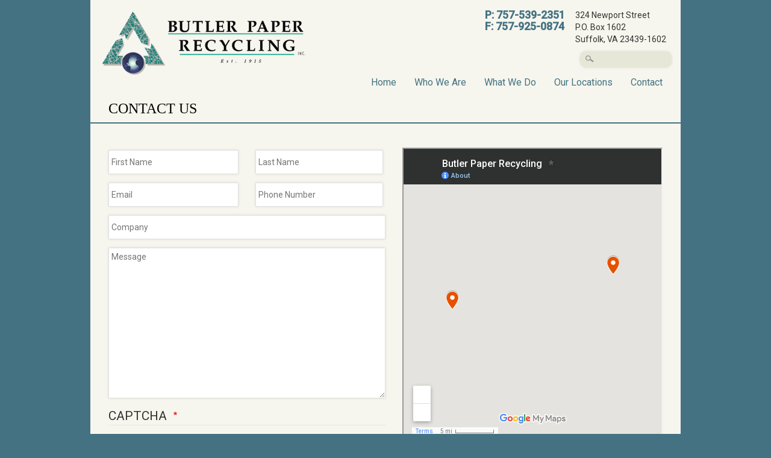

--- FILE ---
content_type: text/html; charset=UTF-8
request_url: https://butlerpaper.com/contact
body_size: 16978
content:
<!DOCTYPE html>
<html lang="en" dir="ltr" prefix="content: http://purl.org/rss/1.0/modules/content/  dc: http://purl.org/dc/terms/  foaf: http://xmlns.com/foaf/0.1/  og: http://ogp.me/ns#  rdfs: http://www.w3.org/2000/01/rdf-schema#  schema: http://schema.org/  sioc: http://rdfs.org/sioc/ns#  sioct: http://rdfs.org/sioc/types#  skos: http://www.w3.org/2004/02/skos/core#  xsd: http://www.w3.org/2001/XMLSchema# ">
  <head>
    <meta charset="utf-8" />
<script async src="https://www.googletagmanager.com/gtag/js?id=UA-106868054-1"></script>
<script>window.dataLayer = window.dataLayer || [];function gtag(){dataLayer.push(arguments)};gtag("js", new Date());gtag("set", "developer_id.dMDhkMT", true);gtag("config", "UA-106868054-1", {"groups":"default","anonymize_ip":true,"page_placeholder":"PLACEHOLDER_page_path","allow_ad_personalization_signals":false});</script>
<meta name="Generator" content="Drupal 9 (https://www.drupal.org)" />
<meta name="MobileOptimized" content="width" />
<meta name="HandheldFriendly" content="true" />
<meta name="viewport" content="width=device-width, initial-scale=1.0" />
<link rel="icon" href="/sites/default/files/favicon.png" type="image/png" />

    <title>Contact Us | Butler Paper Recycling</title>
    <link rel="stylesheet" media="all" href="/sites/default/files/css/css_17wcBqtlXLiQkr1U3-w6CvcFzFDmtNv21JfP5prUmIo.css" />
<link rel="stylesheet" media="all" href="/sites/default/files/css/css_1gCnzpqrSni-fKaD-G94Aa-_zGpVhTEajJMoy31Uc0A.css" />
<link rel="stylesheet" media="print" href="/sites/default/files/css/css_yCT3mvqLUPyqck8cUAZgs0NX_QeWest7py9RHbBNC7E.css" />
<link rel="stylesheet" media="all" href="/sites/default/files/css/css_NSmCxPs1gv8fjqZgLO1QiX65K2IrW0JA5zEsz_c3ID0.css" />

    
  </head>
  <body class="fontyourface layout-no-sidebars path-contact">
        <a href="#main-content" class="visually-hidden focusable skip-link">
      Skip to main content
    </a>
    
      <div class="dialog-off-canvas-main-canvas" data-off-canvas-main-canvas>
    <div id="page-wrapper">
  <div id="page">
    <header id="header" class="header" role="banner" aria-label="Site header">
      <div class="full-width-bg">
        <div class="section layout-container clearfix">
          
        </div>
      </div>
      <div class="section layout-container clearfix">
        <div class="col-md-12 col-sm-12">
          <div class="region region-main-menu">
    <div id="block-integrity-branding" class="clearfix block block-system">
  
    
        <a href="https://butlerpaper.com/" title="Home" rel="home" class="site-logo">
      <img src="/sites/default/files/logo2.jpg" alt="Home" />
    </a>
    </div>
<div id="block-headerinfo" class="block block-block-content">
  
    
      <div class="content">
      
            <div class="clearfix text-formatted field field--name-body field--type-text-with-summary field--label-hidden field__item"><div id="header-right">
<p>324 Newport Street<br />
P.O. Box 1602<br />
Suffolk, VA 23439-1602</p>
</div>
<div id="header-left">
<h3>P: 757-539-2351<br />
F: 757-925-0874</h3>
</div></div>
      
    </div>
  </div>
<div class="custom-search-block-form block block-custom-search" role="search" data-drupal-selector="custom-search-block-form" id="block-customsearchform">
  
    
      <div class="container-inline content">
      <form action="/contact" method="post" id="custom-search-block-form" accept-charset="UTF-8">
  <div class="js-form-item form-item js-form-type-search form-type-search js-form-item-keys form-item-keys form-no-label">
      <label for="edit-keys" class="visually-hidden">Search this site</label>
        <input title="Enter the terms you wish to search for." class="custom_search-keys form-search" data-drupal-selector="edit-keys" type="search" id="edit-keys" name="keys" value="" size="15" maxlength="128" />

        </div>
<input autocomplete="off" data-drupal-selector="form-t-ok9dnif8gnyhqn2j5fb1eaatesq8raf314dq1gz20" type="hidden" name="form_build_id" value="form-T_OK9DNif8gNYhqN2J5Fb1EaAtesq8Raf314DQ1Gz20" />
<input data-drupal-selector="edit-custom-search-block-form" type="hidden" name="form_id" value="custom_search_block_form" />
<div data-drupal-selector="edit-actions" class="form-actions js-form-wrapper form-wrapper" id="edit-actions"><input alt="" class="custom-search-button image-button js-form-submit form-submit" data-drupal-selector="edit-submit" type="image" id="edit-submit" src="/sites/default/files/custom_search/search.png" />
</div>

</form>

    </div>
  </div>
<div id="block-mainnavigation" class="block block-superfish">
  
    
      <div class="content">
      
<ul id="superfish-main" class="menu sf-menu sf-main sf-horizontal sf-style-none">
  
<li id="main-standardfront-page" class="sf-depth-1 sf-no-children"><a href="/" class="sf-depth-1">Home</a></li><li id="main-menu-link-contentdbcda8da-791f-4681-9b37-648354f6c4a1" class="sf-depth-1 sf-no-children"><a href="/who-we-are" class="sf-depth-1">Who We Are</a></li><li id="main-menu-link-content012f04c5-2245-49f7-9ceb-e7f256ee9a9b" class="sf-depth-1 menuparent"><a href="/what-we-do" class="sf-depth-1 menuparent">What We Do</a><ul><li id="main-menu-link-contentc9d38423-3d4a-45e4-a091-6d4f3da08ebe" class="sf-depth-2 sf-no-children"><a href="/brokerage" class="sf-depth-2">Brokerage</a></li><li id="main-menu-link-contentb870f610-4129-4f81-aa10-fc03b830de04" class="sf-depth-2 sf-no-children"><a href="/equipment-financing" class="sf-depth-2">Equipment Financing</a></li><li id="main-menu-link-contentc790dca0-1a03-484d-9de1-a73315e6fc2c" class="sf-depth-2 sf-no-children"><a href="/hauling" class="sf-depth-2">Hauling</a></li><li id="main-menu-link-contentba8b0dcf-1bed-4ed6-89fa-55055a33e3bb" class="sf-depth-2 sf-no-children"><a href="/roll-stock" class="sf-depth-2">Roll Stock</a></li></ul></li><li id="main-menu-link-content9d589d12-e19f-4f81-9dde-57161e7c0254" class="sf-depth-1 menuparent"><a href="/our-locations" class="sf-depth-1 menuparent">Our Locations</a><ul><li id="main-menu-link-content507fda40-bb35-44d5-8fc7-6270665f76e7" class="sf-depth-2 sf-no-children"><a href="/our-locations/suffolk" class="sf-depth-2">Suffolk</a></li><li id="main-menu-link-contentaa5eecec-8666-46e4-acee-ddbe3d112c84" class="sf-depth-2 sf-no-children"><a href="/our-locations/franklin" class="sf-depth-2">Franklin</a></li></ul></li><li id="main-menu-link-content765dccec-835f-4072-be8f-0bc27e84da20" class="active-trail sf-depth-1 sf-no-children"><a href="/contact" class="is-active sf-depth-1">Contact</a></li>
</ul>

    </div>
  </div>

  </div>

        </div>
      </div>

<!-- Google tag (gtag.js) -->
<script async src="https://www.googletagmanager.com/gtag/js?id=G-LZKJLWK4NN"></script>
<script>
  window.dataLayer = window.dataLayer || [];
  function gtag(){dataLayer.push(arguments);}
  gtag('js', new Date());

  gtag('config', 'G-LZKJLWK4NN');
</script>

    </header>
      <!-- CAROUSEL -->
              <div class="highlighted">
        <aside class="layout-container section clearfix" role="complementary">
            <div class="region region-highlighted">
    <div data-drupal-messages-fallback class="hidden"></div>
<div id="block-integrity-page-title" class="block block-core">
  
    
      <div class="content">
      
  <h1 class="page-title">Contact Us</h1>


    </div>
  </div>

  </div>

        </aside>
      </div>
        
    <div id="main-wrapper" class="layout-main-wrapper layout-container clearfix">
      <div id="main" class="layout-main clearfix">
        
        <main id="content" class="column main-content" role="main">
          <section class="section">
            <a id="main-content" tabindex="-1"></a>
            
                        
                        
                          <div class="region region-content">
    <div id="block-integrity-content" class="block block-system">
  
    
      <div class="content">
      <form class="contact-message-contact-us-form contact-message-form contact-form" data-user-info-from-browser data-drupal-selector="contact-message-contact-us-form" action="/contact" method="post" id="contact-message-contact-us-form" accept-charset="UTF-8">
  <div class="field--type-string field--name-field-first-name field--widget-string-textfield js-form-wrapper form-wrapper" data-drupal-selector="edit-field-first-name-wrapper" id="edit-field-first-name-wrapper">      <div class="js-form-item form-item js-form-type-textfield form-type-textfield js-form-item-field-first-name-0-value form-item-field-first-name-0-value">
      <label for="edit-field-first-name-0-value">First Name</label>
        <input class="js-text-full text-full form-text" data-drupal-selector="edit-field-first-name-0-value" type="text" id="edit-field-first-name-0-value" name="field_first_name[0][value]" value="" size="60" maxlength="255" placeholder="First Name" />

        </div>

  </div>
<input autocomplete="off" data-drupal-selector="form-z0df-kpw-jaf7r27yzat4fg0q5rggork3lgkxgogte4" type="hidden" name="form_build_id" value="form-z0df_kPW_jaF7r27yzaT4Fg0Q5rgGorK3LgkxgOgte4" />
<input data-drupal-selector="edit-contact-message-contact-us-form" type="hidden" name="form_id" value="contact_message_contact_us_form" />
<div class="field--type-string field--name-field-last-name field--widget-string-textfield js-form-wrapper form-wrapper" data-drupal-selector="edit-field-last-name-wrapper" id="edit-field-last-name-wrapper">      <div class="js-form-item form-item js-form-type-textfield form-type-textfield js-form-item-field-last-name-0-value form-item-field-last-name-0-value">
      <label for="edit-field-last-name-0-value">Last Name</label>
        <input class="js-text-full text-full form-text" data-drupal-selector="edit-field-last-name-0-value" type="text" id="edit-field-last-name-0-value" name="field_last_name[0][value]" value="" size="60" maxlength="255" placeholder="Last Name" />

        </div>

  </div>
<div class="field--type-email field--name-field-email field--widget-email-default js-form-wrapper form-wrapper" data-drupal-selector="edit-field-email-wrapper" id="edit-field-email-wrapper">      <div class="js-form-item form-item js-form-type-email form-type-email js-form-item-field-email-0-value form-item-field-email-0-value">
      <label for="edit-field-email-0-value">Email</label>
        <input data-drupal-selector="edit-field-email-0-value" type="email" id="edit-field-email-0-value" name="field_email[0][value]" value="" size="60" maxlength="254" placeholder="Email" class="form-email" />

        </div>

  </div>
<div class="field--type-language field--name-langcode field--widget-language-select js-form-wrapper form-wrapper" data-drupal-selector="edit-langcode-wrapper" id="edit-langcode-wrapper">      
  </div>
<div class="field--type-telephone field--name-field-phone-number field--widget-telephone-default js-form-wrapper form-wrapper" data-drupal-selector="edit-field-phone-number-wrapper" id="edit-field-phone-number-wrapper">      <div class="js-form-item form-item js-form-type-tel form-type-tel js-form-item-field-phone-number-0-value form-item-field-phone-number-0-value">
      <label for="edit-field-phone-number-0-value">Phone Number</label>
        <input data-drupal-selector="edit-field-phone-number-0-value" type="tel" id="edit-field-phone-number-0-value" name="field_phone_number[0][value]" value="" size="30" maxlength="256" placeholder="Phone Number" class="form-tel" />

        </div>

  </div>
<div class="field--type-string field--name-field-company field--widget-string-textfield js-form-wrapper form-wrapper" data-drupal-selector="edit-field-company-wrapper" id="edit-field-company-wrapper">      <div class="js-form-item form-item js-form-type-textfield form-type-textfield js-form-item-field-company-0-value form-item-field-company-0-value">
      <label for="edit-field-company-0-value">Company</label>
        <input class="js-text-full text-full form-text" data-drupal-selector="edit-field-company-0-value" type="text" id="edit-field-company-0-value" name="field_company[0][value]" value="" size="60" maxlength="255" placeholder="Company" />

        </div>

  </div>
<div class="field--type-string-long field--name-message field--widget-string-textarea js-form-wrapper form-wrapper" data-drupal-selector="edit-message-wrapper" id="edit-message-wrapper">      <div class="js-form-item form-item js-form-type-textarea form-type-textarea js-form-item-message-0-value form-item-message-0-value">
      <label for="edit-message-0-value" class="js-form-required form-required">Message</label>
        <div class="form-textarea-wrapper">
  <textarea class="js-text-full text-full form-textarea required resize-vertical" data-drupal-selector="edit-message-0-value" id="edit-message-0-value" name="message[0][value]" rows="12" cols="60" placeholder="Message" required="required" aria-required="true"></textarea>
</div>

        </div>

  </div>


                    <fieldset  data-drupal-selector="edit-captcha" class="captcha captcha-type-challenge--math">
          <legend class="captcha__title js-form-required form-required">
            CAPTCHA
          </legend>
                  <div class="captcha__element">
            <input data-drupal-selector="edit-captcha-sid" type="hidden" name="captcha_sid" value="98886" />
<input data-drupal-selector="edit-captcha-token" type="hidden" name="captcha_token" value="5iItGEmsKt_1O8ztWjbMyINwMqixNKPLgZKbFbiw8w8" />
<div class="js-form-item form-item js-form-type-textfield form-type-textfield js-form-item-captcha-response form-item-captcha-response">
      <label for="edit-captcha-response" class="js-form-required form-required">Math question</label>
        <span class="field-prefix">18 + 2 =</span>
      <input autocomplete="off" data-drupal-selector="edit-captcha-response" aria-describedby="edit-captcha-response--description" type="text" id="edit-captcha-response" name="captcha_response" value="" size="4" maxlength="2" class="form-text required" required="required" aria-required="true" />

            <div id="edit-captcha-response--description" class="description">
      Solve this simple math problem and enter the result. E.g. for 1+3, enter 4.
    </div>
  </div>

          </div>
                          </fieldset>
            <div data-drupal-selector="edit-actions" class="form-actions js-form-wrapper form-wrapper" id="edit-actions"><input data-drupal-selector="edit-submit" type="submit" id="edit-submit" name="op" value="Send message" class="button button--primary js-form-submit form-submit" />
</div>

</form>

    </div>
  </div>
<div id="block-map" class="block block-block-content">
  
    
      <div class="content">
      
            <div class="clearfix text-formatted field field--name-body field--type-text-with-summary field--label-hidden field__item"><p><iframe height="480" src="https://www.google.com/maps/d/embed?mid=1YxMYJwHmZobTH5qo1XApUqXA4aY&amp;ehbc=2E312F" width="100%"></iframe></p>
</div>
      
    </div>
  </div>

  </div>

          </section>
        </main>
                      </div>
    </div>
        <footer class="site-footer">
            <div class="sub-footer">
        <div class="layout-container">
                    <div class="credited"><p>Copyright 2025 | <a href="/contact">Contact Us</a> | Web Design and Digital Marketing by <a href="https://www.idm-pros.com">IDM, LLC.</a></p></div>
        </div>
      </div>
    </footer>
  </div>
</div>

  </div>

    
    <script type="application/json" data-drupal-selector="drupal-settings-json">{"path":{"baseUrl":"\/","scriptPath":null,"pathPrefix":"","currentPath":"contact\/contact_us","currentPathIsAdmin":false,"isFront":false,"currentLanguage":"en"},"pluralDelimiter":"\u0003","suppressDeprecationErrors":true,"ajaxPageState":{"libraries":"captcha\/base,classy\/base,classy\/messages,core\/drupal.form,core\/normalize,google_analytics\/google_analytics,integrity\/global-styling,superfish\/superfish,superfish\/superfish_hoverintent,superfish\/superfish_smallscreen,superfish\/superfish_supersubs,superfish\/superfish_supposition,system\/base","theme":"integrity","theme_token":null},"ajaxTrustedUrl":{"form_action_p_pvdeGsVG5zNF_XLGPTvYSKCf43t8qZYSwcfZl2uzM":true},"google_analytics":{"account":"UA-106868054-1","trackOutbound":true,"trackMailto":true,"trackTel":true,"trackDownload":true,"trackDownloadExtensions":"7z|aac|arc|arj|asf|asx|avi|bin|csv|doc(x|m)?|dot(x|m)?|exe|flv|gif|gz|gzip|hqx|jar|jpe?g|js|mp(2|3|4|e?g)|mov(ie)?|msi|msp|pdf|phps|png|ppt(x|m)?|pot(x|m)?|pps(x|m)?|ppam|sld(x|m)?|thmx|qtm?|ra(m|r)?|sea|sit|tar|tgz|torrent|txt|wav|wma|wmv|wpd|xls(x|m|b)?|xlt(x|m)|xlam|xml|z|zip","trackColorbox":true},"superfish":{"superfish-main":{"id":"superfish-main","sf":{"animation":{"opacity":"show","height":"show"},"speed":"fast"},"plugins":{"smallscreen":{"mode":"window_width","title":"Main navigation"},"supposition":true,"supersubs":true}}},"user":{"uid":0,"permissionsHash":"84f428b8fd3bb99d19f8be212e9550ff39a160b6dd82ff88af7e1f58928a55d2"}}</script>
<script src="/sites/default/files/js/js_AQWT_d0oOp3rWtYnoH747dizlXwzl57D1rKU4WKxH2U.js"></script>

  </body>
</html>


--- FILE ---
content_type: text/css
request_url: https://butlerpaper.com/sites/default/files/css/css_1gCnzpqrSni-fKaD-G94Aa-_zGpVhTEajJMoy31Uc0A.css
body_size: 11320
content:
html{font-family:sans-serif;-ms-text-size-adjust:100%;-webkit-text-size-adjust:100%;}body{margin:0;}article,aside,details,figcaption,figure,footer,header,hgroup,main,menu,nav,section,summary{display:block;}audio,canvas,progress,video{display:inline-block;vertical-align:baseline;}audio:not([controls]){display:none;height:0;}[hidden],template{display:none;}a{background-color:transparent;}a:active,a:hover{outline:0;}abbr[title]{border-bottom:1px dotted;}b,strong{font-weight:bold;}dfn{font-style:italic;}h1{font-size:2em;margin:0.67em 0;}mark{background:#ff0;color:#000;}small{font-size:80%;}sub,sup{font-size:75%;line-height:0;position:relative;vertical-align:baseline;}sup{top:-0.5em;}sub{bottom:-0.25em;}img{border:0;}svg:not(:root){overflow:hidden;}figure{margin:1em 40px;}hr{box-sizing:content-box;height:0;}pre{overflow:auto;}code,kbd,pre,samp{font-family:monospace,monospace;font-size:1em;}button,input,optgroup,select,textarea{color:inherit;font:inherit;margin:0;}button{overflow:visible;}button,select{text-transform:none;}button,html input[type="button"],input[type="reset"],input[type="submit"]{-webkit-appearance:button;cursor:pointer;}button[disabled],html input[disabled]{cursor:default;}button::-moz-focus-inner,input::-moz-focus-inner{border:0;padding:0;}input{line-height:normal;}input[type="checkbox"],input[type="radio"]{box-sizing:border-box;padding:0;}input[type="number"]::-webkit-inner-spin-button,input[type="number"]::-webkit-outer-spin-button{height:auto;}input[type="search"]{-webkit-appearance:textfield;box-sizing:content-box;}input[type="search"]::-webkit-search-cancel-button,input[type="search"]::-webkit-search-decoration{-webkit-appearance:none;}fieldset{border:1px solid #c0c0c0;margin:0 2px;padding:0.35em 0.625em 0.75em;}legend{border:0;padding:0;}textarea{overflow:auto;}optgroup{font-weight:bold;}table{border-collapse:collapse;border-spacing:0;}td,th{padding:0;}
@media (min--moz-device-pixel-ratio:0){summary{display:list-item;}}
html{height:100%;}body{min-height:100%;line-height:1.5;word-wrap:break-word;font-family:Georgia,"Times New Roman",Times,serif;font-size:87.5%;}a,a.link{text-decoration:none;border-bottom:1px dotted;}a:hover,a:active,a:focus,.link:hover,.link:active,.link:focus{text-decoration:none;}.link{font-family:"Helvetica Neue",Helvetica,Arial,sans-serif;}h1 a,h2 a{border-bottom:none;}h1,.heading-a{margin:1.0em 0 0.5em;font-weight:inherit;font-size:1.357em;color:#000;}h2,.heading-b{margin:1.0em 0 0.5em;font-weight:inherit;font-size:1.143em;}h3,.heading-c{margin:1.0em 0 0.5em;font-weight:inherit;font-size:1.092em;}h4,.heading-d{margin:1.0em 0 0.5em;font-weight:inherit;font-size:1.05em;}h5,.heading-e{margin:1.0em 0 0.5em;font-weight:inherit;font-size:0.889em;text-transform:uppercase;letter-spacing:0.1em;}h6,.heading-f{margin:1.0em 0 0.5em;font-weight:inherit;font-size:0.67em;text-transform:uppercase;letter-spacing:0.1em;}p{margin:0 0 1.2em;}del{text-decoration:line-through;}blockquote{background:#f7f7f7;border-left:1px solid #bbb;font-style:italic;margin:1.5em 10px;padding:0.5em 10px;}[dir="rtl"] blockquote{border-left:none;border-right:1px solid #bbb;}blockquote:before{color:#bbb;content:"\201C";font-size:3em;line-height:0.1em;margin-right:0.2em;vertical-align:-0.4em;}[dir="rtl"] blockquote:before{content:"\201D";margin-left:0.2em;margin-right:0;}blockquote:after{color:#bbb;content:"\201D";font-size:3em;line-height:0.1em;vertical-align:-0.45em;}[dir="rtl"] blockquote:after{content:"\201C";}blockquote > p:first-child{display:inline;}img{max-width:100%;height:auto;}
.layout-container{max-width:860px;margin-left:auto;margin-right:auto;box-sizing:border-box;}@media all and (min-width:851px){.layout-container{max-width:980px;}}.layout-main-wrapper{min-height:300px;}.layout-main{margin-top:20px;margin-bottom:40px;}
.action-links{margin:1em 0;padding:0;list-style:none;}[dir="rtl"] .action-links{margin-right:0;}.action-links li{display:inline-block;margin:0 0.3em;}.action-links li:first-child{margin-left:0;}[dir="rtl"] .action-links li:first-child{margin-right:0;margin-left:0.3em;}.button-action{display:inline-block;padding:0.2em 0.5em 0.3em;text-decoration:none;line-height:160%;}.button-action:before{margin-left:-0.1em;padding-right:0.2em;content:"+";font-weight:900;}[dir="rtl"] .button-action:before{margin-right:-0.1em;margin-left:0;padding-right:0;padding-left:0.2em;}
.breadcrumb{padding-bottom:0.5em;}.breadcrumb ol{margin:0;padding:0;}[dir="rtl"] .breadcrumb ol{margin-right:0;}.breadcrumb li{display:inline;margin:0;padding:0;list-style-type:none;}.breadcrumb li:before{content:" \BB ";}.breadcrumb li:first-child:before{content:none;}
.button,.image-button{margin-right:1em;margin-left:1em;}.button:first-child,.image-button:first-child{margin-right:0;margin-left:0;}
.collapse-processed > summary{padding-right:0.5em;padding-left:0.5em;}.collapse-processed > summary:before{float:left;width:1em;height:1em;content:"";background:url(/core/misc/menu-expanded.png) 0 100% no-repeat;}[dir="rtl"] .collapse-processed > summary:before{float:right;background-position:100% 100%;}.collapse-processed:not([open]) > summary:before{-ms-transform:rotate(-90deg);-webkit-transform:rotate(-90deg);transform:rotate(-90deg);background-position:25% 35%;}[dir="rtl"] .collapse-processed:not([open]) > summary:before{-ms-transform:rotate(90deg);-webkit-transform:rotate(90deg);transform:rotate(90deg);background-position:75% 35%;}
.container-inline label:after,.container-inline .label:after{content:":";}.form-type-radios .container-inline label:after,.form-type-checkboxes .container-inline label:after{content:"";}.form-type-radios .container-inline .form-type-radio,.form-type-checkboxes .container-inline .form-type-checkbox{margin:0 1em;}.container-inline .form-actions,.container-inline.form-actions{margin-top:0;margin-bottom:0;}
details{margin-top:1em;margin-bottom:1em;border:1px solid #ccc;}details > .details-wrapper{padding:0.5em 1.5em;}summary{padding:0.2em 0.5em;cursor:pointer;}
.exposed-filters .filters{float:left;margin-right:1em;}[dir="rtl"] .exposed-filters .filters{float:right;margin-right:0;margin-left:1em;}.exposed-filters .form-item{margin:0 0 0.1em 0;padding:0;}.exposed-filters .form-item label{float:left;width:10em;font-weight:normal;}[dir="rtl"] .exposed-filters .form-item label{float:right;}.exposed-filters .form-select{width:14em;}.exposed-filters .current-filters{margin-bottom:1em;}.exposed-filters .current-filters .placeholder{font-weight:bold;font-style:normal;}.exposed-filters .additional-filters{float:left;margin-right:1em;}[dir="rtl"] .exposed-filters .additional-filters{float:right;margin-right:0;margin-left:1em;}
.field__label{font-weight:bold;}.field--label-inline .field__label,.field--label-inline .field__items{float:left;}.field--label-inline .field__label,.field--label-inline > .field__item,.field--label-inline .field__items{padding-right:0.5em;}[dir="rtl"] .field--label-inline .field__label,[dir="rtl"] .field--label-inline .field__items{padding-right:0;padding-left:0.5em;}.field--label-inline .field__label::after{content:":";}
form .field-multiple-table{margin:0;}form .field-multiple-table .field-multiple-drag{width:30px;padding-right:0;}[dir="rtl"] form .field-multiple-table .field-multiple-drag{padding-left:0;}form .field-multiple-table .field-multiple-drag .tabledrag-handle{padding-right:0.5em;}[dir="rtl"] form .field-multiple-table .field-multiple-drag .tabledrag-handle{padding-right:0;padding-left:0.5em;}form .field-add-more-submit{margin:0.5em 0 0;}.form-item,.form-actions{margin-top:1em;margin-bottom:1em;}tr.odd .form-item,tr.even .form-item{margin-top:0;margin-bottom:0;}.form-composite > .fieldset-wrapper > .description,.form-item .description{font-size:0.85em;}label.option{display:inline;font-weight:normal;}.form-composite > legend,.label{display:inline;margin:0;padding:0;font-size:inherit;font-weight:bold;}.form-checkboxes .form-item,.form-radios .form-item{margin-top:0.4em;margin-bottom:0.4em;}.form-type-radio .description,.form-type-checkbox .description{margin-left:2.4em;}[dir="rtl"] .form-type-radio .description,[dir="rtl"] .form-type-checkbox .description{margin-right:2.4em;margin-left:0;}.marker{color:#e00;}.form-required:after{display:inline-block;width:6px;height:6px;margin:0 0.3em;content:"";vertical-align:super;background-image:url(/core/misc/icons/ee0000/required.svg);background-repeat:no-repeat;background-size:6px 6px;}abbr.tabledrag-changed,abbr.ajax-changed{border-bottom:none;}.form-item input.error,.form-item textarea.error,.form-item select.error{border:2px solid red;}.form-item--error-message:before{display:inline-block;width:14px;height:14px;content:"";vertical-align:sub;background:url(/core/misc/icons/e32700/error.svg) no-repeat;background-size:contain;}
.icon-help{padding:1px 0 1px 20px;background:url(/core/misc/help.png) 0 50% no-repeat;}[dir="rtl"] .icon-help{padding:1px 20px 1px 0;background-position:100% 50%;}.feed-icon{display:block;overflow:hidden;width:16px;height:16px;text-indent:-9999px;background:url(/core/misc/feed.svg) no-repeat;}
.form--inline .form-item{float:left;margin-right:0.5em;}[dir="rtl"] .form--inline .form-item{float:right;margin-right:0;margin-left:0.5em;}[dir="rtl"] .views-filterable-options-controls .form-item{margin-right:2%;}.form--inline .form-item-separator{margin-top:2.3em;margin-right:1em;margin-left:0.5em;}[dir="rtl"] .form--inline .form-item-separator{margin-right:0.5em;margin-left:1em;}.form--inline .form-actions{clear:left;}[dir="rtl"] .form--inline .form-actions{clear:right;}
.item-list .title{font-weight:bold;}.item-list ul{margin:0 0 0.75em 0;padding:0;}.item-list li{margin:0 0 0.25em 1.5em;padding:0;}[dir="rtl"] .item-list li{margin:0 1.5em 0.25em 0;}.item-list--comma-list{display:inline;}.item-list--comma-list .item-list__comma-list,.item-list__comma-list li,[dir="rtl"] .item-list--comma-list .item-list__comma-list,[dir="rtl"] .item-list__comma-list li{margin:0;}
button.link{margin:0;padding:0;cursor:pointer;border:0;background:transparent;font-size:1em;}label button.link{font-weight:bold;}
ul.inline,ul.links.inline{display:inline;padding-left:0;}[dir="rtl"] ul.inline,[dir="rtl"] ul.links.inline{padding-right:0;padding-left:15px;}ul.inline li{display:inline;padding:0 0.5em;list-style-type:none;}ul.links a.is-active{color:#000;}
ul.menu{margin-left:1em;padding:0;list-style:none outside;text-align:left;}[dir="rtl"] ul.menu{margin-right:1em;margin-left:0;text-align:right;}.menu-item--expanded{list-style-type:circle;list-style-image:url(/core/misc/menu-expanded.png);}.menu-item--collapsed{list-style-type:disc;list-style-image:url(/core/misc/menu-collapsed.png);}[dir="rtl"] .menu-item--collapsed{list-style-image:url(/core/misc/menu-collapsed-rtl.png);}.menu-item{margin:0;padding-top:0.2em;}ul.menu a.is-active{color:#000;}
.more-link{display:block;text-align:right;}[dir="rtl"] .more-link{text-align:left;}
.pager__items{clear:both;text-align:center;}.pager__item{display:inline;padding:0.5em;}.pager__item.is-active{font-weight:bold;}
tr.drag{background-color:#fffff0;}tr.drag-previous{background-color:#ffd;}body div.tabledrag-changed-warning{margin-bottom:0.5em;}
tr.selected td{background:#ffc;}td.checkbox,th.checkbox{text-align:center;}[dir="rtl"] td.checkbox,[dir="rtl"] th.checkbox{text-align:center;}
th.is-active img{display:inline;}td.is-active{background-color:#ddd;}
div.tabs{margin:1em 0;}ul.tabs{margin:0 0 0.5em;padding:0;list-style:none;}.tabs > li{display:inline-block;margin-right:0.3em;}[dir="rtl"] .tabs > li{margin-right:0;margin-left:0.3em;}.tabs a{display:block;padding:0.2em 1em;text-decoration:none;}.tabs a.is-active{background-color:#eee;}.tabs a:focus,.tabs a:hover{background-color:#f5f5f5;}
.form-textarea-wrapper textarea{display:block;box-sizing:border-box;width:100%;margin:0;}
.ui-dialog--narrow{max-width:500px;}@media screen and (max-width:600px){.ui-dialog--narrow{min-width:95%;max-width:95%;}}
.messages{padding:15px 20px 15px 35px;word-wrap:break-word;border:1px solid;border-width:1px 1px 1px 0;border-radius:2px;background:no-repeat 10px 17px;overflow-wrap:break-word;}[dir="rtl"] .messages{padding-right:35px;padding-left:20px;text-align:right;border-width:1px 0 1px 1px;background-position:right 10px top 17px;}.messages + .messages{margin-top:1.538em;}.messages__list{margin:0;padding:0;list-style:none;}.messages__item + .messages__item{margin-top:0.769em;}.messages--status{color:#325e1c;border-color:#c9e1bd #c9e1bd #c9e1bd transparent;background-color:#f3faef;background-image:url(/core/misc/icons/73b355/check.svg);box-shadow:-8px 0 0 #77b259;}[dir="rtl"] .messages--status{margin-left:0;border-color:#c9e1bd transparent #c9e1bd #c9e1bd;box-shadow:8px 0 0 #77b259;}.messages--warning{color:#734c00;border-color:#f4daa6 #f4daa6 #f4daa6 transparent;background-color:#fdf8ed;background-image:url(/core/misc/icons/e29700/warning.svg);box-shadow:-8px 0 0 #e09600;}[dir="rtl"] .messages--warning{border-color:#f4daa6 transparent #f4daa6 #f4daa6;box-shadow:8px 0 0 #e09600;}.messages--error{color:#a51b00;border-color:#f9c9bf #f9c9bf #f9c9bf transparent;background-color:#fcf4f2;background-image:url(/core/misc/icons/e32700/error.svg);box-shadow:-8px 0 0 #e62600;}[dir="rtl"] .messages--error{border-color:#f9c9bf transparent #f9c9bf #f9c9bf;box-shadow:8px 0 0 #e62600;}.messages--error p.error{color:#a51b00;}
.progress__track{border-color:#b3b3b3;border-radius:10em;background-color:#f2f1eb;background-image:-webkit-linear-gradient(#e7e7df,#f0f0f0);background-image:linear-gradient(#e7e7df,#f0f0f0);box-shadow:inset 0 1px 3px hsla(0,0%,0%,0.16);}.progress__bar{height:16px;margin-top:-1px;margin-left:-1px;padding:0 1px;-webkit-transition:width 0.5s ease-out;transition:width 0.5s ease-out;-webkit-animation:animate-stripes 3s linear infinite;-moz-animation:animate-stripes 3s linear infinite;border:1px #07629a solid;border-radius:10em;background:#057ec9;background-image:-webkit-linear-gradient(top,rgba(0,0,0,0),rgba(0,0,0,0.15)),-webkit-linear-gradient(left top,#0094f0 0%,#0094f0 25%,#007ecc 25%,#007ecc 50%,#0094f0 50%,#0094f0 75%,#0094f0 100%);background-image:linear-gradient(to bottom,rgba(0,0,0,0),rgba(0,0,0,0.15)),linear-gradient(to right bottom,#0094f0 0%,#0094f0 25%,#007ecc 25%,#007ecc 50%,#0094f0 50%,#0094f0 75%,#0094f0 100%);background-size:40px 40px;}[dir="rtl"] .progress__bar{margin-right:-1px;margin-left:0;-webkit-animation-direction:reverse;-moz-animation-direction:reverse;animation-direction:reverse;}@media screen and (prefers-reduced-motion:reduce){.progress__bar{-webkit-transition:none;transition:none;-webkit-animation:none;-moz-animation:none;}}@-webkit-keyframes animate-stripes{0%{background-position:0 0,0 0;}100%{background-position:0 0,-80px 0;}}@-ms-keyframes animate-stripes{0%{background-position:0 0,0 0;}100%{background-position:0 0,-80px 0;}}@keyframes animate-stripes{0%{background-position:0 0,0 0;}100%{background-position:0 0,-80px 0;}}
.path-admin #content img{margin-right:15px;}[dir="rtl"] .path-admin #content img{margin-left:15px;margin-right:0;}.path-admin #content .simpletest-image img{margin:0;}.path-admin #admin-dblog img{margin:0 5px;}.demo-block{background:#ffff66;border:1px dotted #9f9e00;color:#000;font:90% "Lucida Grande","Lucida Sans Unicode",sans-serif;margin:5px;padding:5px;text-align:center;text-shadow:none;}.featured-top .demo-block{font-size:0.55em;}#header .demo-block{width:500px;}
.block ol,.block ul{margin:0;padding:0 0 0.25em 1em;}[dir="rtl"] .block ol,[dir="rtl"] .block ul{padding:0 1em 0.25em 0;margin-right:0;}
.book-navigation .menu{border-top:1px solid #d6d6d6;}.book-navigation .book-pager{border-bottom:1px solid #d6d6d6;border-top:1px solid #d6d6d6;margin:0;}
.breadcrumb{font-family:"Helvetica Neue",Helvetica,Arial,sans-serif;font-size:0.929em;}.breadcrumb li:before{content:"\f105";display:inline-block;font-family:FontAwesome;font-style:normal;font-weight:normal;line-height:1;-webkit-font-smoothing:antialiased;-moz-osx-font-smoothing:grayscale;font-size:16px;color:#999;padding:0px 2px;}
.caption{margin-bottom:1.2em;}.caption > *{background:#F3F3F3;padding:0.5ex;border:1px solid #CCC;}.caption > figcaption{border:1px solid #CCC;border-top:none;padding-top:0.5ex;font-size:small;text-align:center;}.caption-pre > pre,.caption-blockquote > blockquote{margin:0;}.caption-blockquote > figcaption::before{content:"— ";}.caption-blockquote > figcaption{text-align:left;}[dir="rtl"] .caption-blockquote > figcaption{text-align:right;}
#content .comment-wrapper h2{margin-bottom:1em;}.comment{margin-bottom:20px;display:table;vertical-align:top;}.comment__attribution{display:table-cell;padding:0 30px 0 0;vertical-align:top;overflow:hidden;}[dir="rtl"] .comment__attribution{float:right;padding:0 0 0 30px;}.comment__attribution img{border:1px solid #d3d7d9;}.comment .field-name-user-picture img{margin:0;}.comment__author .username{white-space:nowrap;}.comment__submitted__data{margin:4px 0;font-size:1.071em;line-height:1.2;}.comment__time{font-family:"Helvetica Neue",Helvetica,Arial,sans-serif;font-size:0.786em;color:#68696b;}.comment__permalink{font-size:0.786em;}.comment__content{font-size:0.929em;line-height:1.6;}.comment__text{padding:10px 25px;border:1px solid #e0e0e0;display:table-cell;vertical-align:top;position:relative;width:100%;box-shadow:0 4px 5px rgba(0,0,0,.1);}.comment__text:before{content:'';position:absolute;right:100%;top:20px;border-top:20px solid transparent;border-right:20px solid #d3d7d9;border-bottom:20px solid transparent;}[dir="rtl"] .comment__text:before{right:auto;left:100%;border-right:none;border-left:20px solid #d3d7d9;}.comment__text:after{content:'';position:absolute;right:100%;top:20px;border-top:20px solid transparent;border-right:20px solid #fff;border-bottom:20px solid transparent;margin-right:-1px;}[dir="rtl"] .comment__text:after{right:auto;left:100%;border-right:none;border-left:20px solid #fff;margin-right:0;margin-left:-1px;}.comment .indented{margin-left:40px;}[dir="rtl"] .comment .indented{margin-right:40px;margin-left:0;}.comment ul.links{padding:0 0 0.25em 0;}.comment ul.links li{padding:0 0.5em 0 0;}[dir="rtl"] .comment ul.links li{padding:0 0 0 0.5em;}.comment--unpublished{margin-right:5px;padding:5px 2px 5px 5px;background:#fff4f4;}[dir="rtl"] .comment--unpublished{margin-left:5px;margin-right:0;padding:5px 5px 5px 2px;}.comment-footer{display:table-row;}.comment--unpublished .comment__text:after,.node--unpublished .comment__text:after{border-right-color:#fff4f4;}[dir="rtl"] .comment--unpublished .comment__text:after,[dir="rtl"] .node--unpublished .comment__text:after{border-left-color:#fff4f4;}
.content,.node__content{margin-top:10px;}h1#page-title{font-size:2em;line-height:1;}.main-content .section{padding:0 30px;}@media all and (min-width:851px){.main-content{float:left;position:relative;}[dir="rtl"] .main-content{float:right;}.layout-two-sidebars .main-content{margin-left:25%;margin-right:25%;width:50%;}.layout-one-sidebar .main-content{width:75%;}.layout-no-sidebars .main-content{width:100%;}.layout-sidebar-first .main-content{margin-left:25%;margin-right:0;}[dir="rtl"] .layout-sidebar-first .main-content{margin-left:0;margin-right:25%;}.layout-sidebar-second .main-content{margin-right:25%;margin-left:0;}[dir="rtl"] .layout-sidebar-second .main-content{margin-right:0;margin-left:25%;}}#content h2{margin-bottom:2px;font-size:1.429em;line-height:1.4;}.node__content{font-size:1.071em;}.node--view-mode-teaser .node__content{font-size:1em;}.node--view-mode-teaser h2{margin-top:0;padding-top:0.5em;}.node--view-mode-teaser h2 a{color:#181818;}.node--view-mode-teaser{border-bottom:1px solid #d3d7d9;margin-bottom:30px;padding-bottom:15px;}.node--view-mode-teaser.node--sticky{background:#f9f9f9;background:rgba(0,0,0,0.024);border:1px solid #d3d7d9;padding:0 15px 15px;}.node--view-mode-teaser .node__content{clear:none;line-height:1.6;}.node__meta{font-family:"Helvetica Neue",Helvetica,Arial,sans-serif;font-size:0.857em;color:#68696b;margin-bottom:-5px;}.node__meta .field-name-field-user-picture img{float:left;margin:1px 20px 0 0;}[dir="rtl"] .node__meta .field-name-field-user-picture img{float:right;margin-left:20px;margin-right:0;}.field-name-field-tags{margin:0 0 1.2em;font-family:"Helvetica Neue",Helvetica,Arial,sans-serif;}.field-name-field-tags .field-label{font-weight:normal;margin:0;padding-right:5px;}[dir="rtl"] .field-name-field-tags .field-label{padding-left:5px;padding-right:0;}.field-name-field-tags .field-label,.field-name-field-tags ul.links{font-size:0.8em;}.node--view-mode-teaser .field-name-field-tags .field-label,.node--view-mode-teaser .field-name-field-tags ul.links{font-size:0.821em;}.field-name-field-tags ul.links{padding:0;margin:0;list-style:none;}.field-name-field-tags ul.links li{float:left;padding:0 1em 0 0;white-space:nowrap;}[dir="rtl"] .field-name-field-tags ul.links li{padding:0 0 0 1em;float:right;}.node__links{text-align:right;}[dir="rtl"] .node__links{text-align:left;}@media all and (min-width:560px){.node .field-type-image{float:left;margin:0 1em 0 0;}[dir="rtl"] .node .field-type-image{float:right;margin:0 0 0 1em;}.node .field-type-image + .field-type-image{clear:both;}}.field-type-image img,.field-name-field-user-picture img{margin:0 0 1em;}.field-type-image a{border-bottom:none;}ul.links{color:#68696b;font-family:"Helvetica Neue",Helvetica,Arial,sans-serif;font-size:0.821em;}.node--unpublished,.unpublished{padding:20px 15px 0;}.node-preview-container{background:#d1e8f5;background-image:-webkit-linear-gradient(top,#d1e8f5,#d3e8f4);background-image:linear-gradient(to bottom,#d1e8f5,#d3e8f4);font-family:Arial,sans-serif;box-shadow:0 1px 3px 1px rgba(0,0,0,0.3333);position:fixed;z-index:499;width:100%;padding:10px;}.node-preview-backlink{background-color:#419ff1;background:url(/misc/icons/000000/chevron-left.svg) left no-repeat,-webkit-linear-gradient(top,#419ff1,#1076d5);background:url(/misc/icons/000000/chevron-left.svg) left no-repeat,linear-gradient(to bottom,#419ff1,#1076d5);border:1px solid #0048c8;border-radius:.4em;box-shadow:inset 0 1px 0 rgba(255,255,255,.4);color:#fff;font-size:0.9em;line-height:normal;margin:0;padding:4px 1em 4px 0.6em;text-shadow:1px 1px 0 rgba(0,0,0,0.5);}[dir="rtl"] .node-preview-backlink{background:url(/misc/icons/000000/chevron-right.svg) right no-repeat,-webkit-linear-gradient(top,#419ff1,#1076d5);background:url(/misc/icons/000000/chevron-right.svg) right no-repeat,linear-gradient(to bottom,#419ff1,#1076d5);padding:4px 0.6em 4px 1em;float:right;}.node-preview-backlink:focus,.node-preview-backlink:hover{background-color:#419cf1;background:url(/misc/icons/000000/chevron-left.svg) left no-repeat,-webkit-linear-gradient(top,#59abf3,#2a90ef);background:url(/misc/icons/000000/chevron-left.svg) left no-repeat,linear-gradient(to bottom,#59abf3,#2a90ef);border:1px solid #0048c8;text-decoration:none;color:#fff;}[dir="rtl"] .node-preview-backlink:focus,[dir="rtl"] .node-preview-backlink:hover{background:url(/misc/icons/000000/chevron-right.svg) right no-repeat,-webkit-linear-gradient(top,#59abf3,#2a90ef);background:url(/misc/icons/000000/chevron-right.svg) right no-repeat,linear-gradient(to bottom,#59abf3,#2a90ef);}.node-preview-backlink:active{background-color:#0e69be;background:url(/misc/icons/000000/chevron-left.svg) left no-repeat,-webkit-linear-gradient(top,#0e69be,#2a93ef);background:url(/misc/icons/000000/chevron-left.svg) left no-repeat,linear-gradient(to bottom,#0e69be,#2a93ef);border:1px solid #0048c8;box-shadow:inset 0 1px 2px rgba(0,0,0,.25);}.node-preview-backlink:active{background:url(/misc/icons/000000/chevron-right.svg) right no-repeat,-webkit-linear-gradient(top,#0e69be,#2a93ef);background:url(/misc/icons/000000/chevron-right.svg) right no-repeat,linear-gradient(to bottom,#0e69be,#2a93ef);}.node-preview-backlink::before{content:'';width:10px;display:inline-block;}.region-content ul,.region-content ol{margin:1em 0;padding:0 0 0.25em 15px;}[dir="rtl"] .region-content ul,[dir="rtl"] .region-content ol{padding:0 15px 0.25em 0;}#page .ui-widget{font-family:"Helvetica Neue",Helvetica,Arial,sans-serif;}
#header .contextual .trigger,.site-footer .contextual .trigger{border:none;}.contextual-region .contextual .contextual-links a{border-bottom:none;font-size:0.923em;text-shadow:0 0 0;}.contextual-links{font-family:"Helvetica Neue",Helvetica,Arial,sans-serif;}
.js .dropbutton-multiple.open .dropbutton-widget{border-radius:1em;}.js .dropbutton-widget{position:relative !important;border:1px solid #e4e4e4;border-bottom-color:#b4b4b4;border-left-color:#d2d2d2;border-right-color:#d2d2d2;background-color:#fff;background-image:-webkit-linear-gradient(top,#f3f3f3,#e8e8e8);background-image:linear-gradient(to bottom,#f3f3f3,#e8e8e8);color:#3a3a3a;cursor:pointer;text-align:center;margin:0.125em 0;border-radius:1em;}.js .dropbutton-widget:hover{border-top-color:#e4e4e4;border-bottom-color:#b4b4b4;border-left-color:#d2d2d2;border-right-color:#d2d2d2;}.js .dropbutton-widget .button{border:none;margin:0;padding:0.32em 1em;width:100%;border-radius:1em;}.js .dropbutton-widget .button:hover{border-radius:1em 0 0 1em;}[dir="rtl"].js .dropbutton-widget .button:hover{border-radius:0 1em 1em 0;}.js .dropbutton-single .dropbutton-widget .dropbutton-action a{color:#3a3a3a;}.js .dropbutton-single .dropbutton-widget .dropbutton-action a:hover{background:#dedede;border-radius:1em;}.js .dropbutton-multiple .dropbutton-widget .dropbutton-action a{color:#3a3a3a;margin-right:0;}[dir="rtl"].js .dropbutton-multiple .dropbutton-widget .dropbutton-action a{margin-left:0;}.js .dropbutton-multiple .dropbutton-widget .dropbutton-action a:hover{background:#dedede;}.js .dropbutton-multiple .dropbutton-widget .dropbutton-action:first-child a:hover{border-radius:1em 0 0 1em;}[dir="rtl"].js .dropbutton-multiple .dropbutton-widget .dropbutton-action:first-child a:hover{border-radius:0 1em 1em 0;}.js .dropbutton-multiple.open .dropbutton-widget .dropbutton-action:first-child a:hover{border-radius:1em 0 0 0;}[dir="rtl"].js .dropbutton-multiple.open .dropbutton-widget .dropbutton-action:first-child a:hover{border-radius:0 1em 0 0;}.js .dropdown-widget .publish .button{border-radius:1em 0 0 1em;}[dir="rtl"].js .dropbutton-widget .publish .button{border-radius:0 1em 1em 0;}.js .dropbutton-multiple.open .dropbutton-action:first-child a,.js .dropbutton-multiple.open .dropbutton-action:first-child .button{border-radius:1em 0 0 0;}[dir="rtl"].js .dropbutton-multiple.open .dropbutton-action:first-child a,[dir="rtl"].js .dropbutton-multiple.open .dropbutton-action:first-child .button{border-radius:0 1em 0 0;}.js .dropbutton-multiple.open .dropbutton-action:last-child a,.js .dropbutton-multiple.open .dropbutton-action:last-child .button{border-radius:0 0 0 1em;}[dir="rtl"].js .dropbutton-multiple.open .dropbutton-action:last-child a,[dir="rtl"].js .dropbutton-multiple.open .dropbutton-action:last-child .button{border-radius:0 0 1em 0;}.js .dropbutton .secondary-action{border-top-color:#ccc;}.js .dropbutton-toggle button{border-radius:0 1em 1em 0;background-color:#e8e8e8;background-image:-webkit-linear-gradient(top,#e8e8e8,#d2d2d2);background-image:linear-gradient(to bottom,#e8e8e8,#d2d2d2);}[dir="rtl"].js .dropbutton-toggle button{border-radius:1em 0 0 1em;}.js .dropbutton-toggle .button:hover{background:#ccc;}.js .dropbutton a{border-bottom:none;}.js .dropbutton a:hover{border-bottom-style:none;}
.featured-top{text-align:center;font-size:1.2em;font-weight:normal;line-height:1.4;padding:20px 10px 45px;margin:0;background:#8E979D;border-bottom:1px solid #e7e7e7;color:white;}.featured-top h2{font-size:1.2em;line-height:1;text-align:left;}.featured-top p{margin:0;padding:0;}
.feed-icon{border-bottom:none;display:inline-block;padding:15px 0 0 0;}
.password-field{margin:0;}form{margin:0;padding:0;}fieldset{margin:1em 0;}details,fieldset,.filter-wrapper{border-radius:4px;}.filter-wrapper{border-top-left-radius:0;border-top-right-radius:0;}.filter-help a{font-size:0.857em;}.filter-wrapper .form-item label{margin-right:10px;}[dir="rtl"] .filter-wrapper .form-item label{margin-left:10px;margin-right:0;}summary{background:#8E979D;color:white;padding:9px 10px;}details summary a{color:#3b3b3b;}details summary a:hover,details summary a:active,details summary a:focus{color:#000;}details .details-description{font-style:italic;}label{display:table;font-weight:bold;}label[for]{cursor:pointer;}input,textarea,select{font-family:"Lucida Grande","Lucida Sans Unicode",Verdana,sans-serif;}input{margin:2px 0;padding:4px;max-width:100%;box-sizing:border-box;}input,textarea{font-size:0.929em;}@media screen and (max-width:60em){input,textarea{font-size:1.142857143em;}}textarea{line-height:1.5;}textarea.form-textarea,select.form-select{padding:4px;}input.form-text,input.form-tel,input.form-email,input.form-url,input.form-search,input.form-file,input.form-number,input.form-color,textarea.form-textarea,select.form-select{border:1px solid #e0e0e0;color:#3b3b3b;border-radius:1px;box-shadow:0 0px 4px rgba(0,0,0,.1);}input.form-submit:hover,input.form-submit:focus{background:rgb(68,147,201);}.password-suggestions ul li{margin-left:1.2em;}[dir="rtl"] .password-suggestions ul li{margin-right:1.2em;margin-left:0;}.form-type-radio label,.form-type-checkbox label{margin-left:4px;}[dir="rtl"] .form-type-radio label,[dir="rtl"] .form-type-checkbox label{margin-right:4px;margin-left:0;}.form-type-radio .description,.form-type-checkbox .description{margin-left:2px;}[dir="rtl"] .form-type-radio .description,[dir="rtl"] .form-type-checkbox .description{margin-right:2px;margin-left:0;}.form-actions{padding-top:10px;}#edit-body{margin-bottom:2em;}.node-form label,.node-form .description{font-family:"Helvetica Neue",Helvetica,Arial,sans-serif;}.node-form .form-wrapper{margin-bottom:2em;}.contact-form #edit-name{border-radius:2px;}.contact-form #edit-mail{border-radius:2px;}.contact-form #edit-subject{border-radius:2px;}.contact-form #edit-message{border-top-left-radius:2px;border-top-right-radius:2px;}.form-disabled input,.form-disabled select,.form-disabled textarea{background:#ededed;border-color:#bbb;color:#717171;}.form-disabled label{color:#717171;}.comment-form label{float:left;font-family:"Helvetica Neue",Helvetica,Arial,sans-serif;font-size:0.929em;width:120px;}[dir="rtl"] .comment-form label{float:right;}.comment-form input,.comment-form .form-select{margin:0;border-radius:2px;}.comment-form .form-type-textarea label{float:none;}.comment-form .form-item,.comment-form .form-radios,.comment-form .form-type-checkbox,.comment-form .form-select{margin-bottom:10px;overflow:hidden;}.comment-form .form-type-checkbox,.comment-form .form-radios{margin-left:120px;}[dir="rtl"] .comment-form .form-type-checkbox,[dir="rtl"] .comment-form .form-radios,[dir="rtl"] .comment-form .form-item .description{margin-left:0;margin-right:120px;}.comment-form .form-type-checkbox label,.comment-form .form-radios label{float:none;margin-top:0;}.comment-form input.form-file{width:auto;}.layout-no-sidebars .comment-form .form-text{width:800px;}.layout-one-sidebar .comment-form .form-text{width:500px;}.layout-two-sidebars .comment-form .form-text{width:320px;}.comment-form .form-item .description{font-size:0.786em;line-height:1.2;margin-left:120px;}#content h2.comment-form{margin-bottom:0.5em;}.comment-form .form-textarea{border-top-left-radius:4px;border-top-right-radius:4px;}.comment-form details.filter-wrapper .details-wrapper,.comment-form .text-format-wrapper .form-item{margin-top:0;margin-bottom:0;}.filter-wrapper label{width:auto;float:none;}.filter-wrapper .form-select{min-width:120px;}.comment-form details.filter-wrapper .tips{font-size:0.786em;}#comment-body-add-more-wrapper .form-type-textarea label{margin-bottom:0.4em;}#edit-actions input{margin-right:0.6em;}[dir="rtl"] #edit-actions input{margin-left:0.6em;margin-right:0;}.form-item textarea.error + .cke{border:2px solid red;}.form-error-message{color:#ea2800;}
.forum__name{font-size:1.083em;}.forum__description{font-size:1em;}
#header{font-family:"Helvetica Neue",Helvetica,Arial,sans-serif;}.header .section{position:relative;}.region-header{float:right;margin:.5em 5px .75em;}[dir="rtl"] .region-header{float:left;}@media all and (min-width:461px) and (max-width:900px){.region-header{margin:.5em 5px .75em;}}@media all and (min-width:901px){.region-header{margin:1em 5px 1.5em;}}#logo,.site-logo{float:left;padding:4px 4px 4px 9px;}[dir="rtl"] #logo,[dir="rtl"] .site-logo{padding:4px 9px 4px 4px;}@media all and (min-width:461px) and (max-width:900px){#logo,.site-logo{padding:15px 0 0 5px;}#logo img,.site-logo img{max-width:145px !important;}[dir="rtl"] #logo,[dir="rtl"] .site-logo{padding:5px 5px 0 0;}}@media all and (min-width:901px){#logo,.site-logo{padding:18px 5px 10px 5px}[dir="rtl"] #logo,[dir="rtl"] .site-logo{padding:9px 9px 4px 4px;}}#name-and-slogan,.site-branding-text{float:left;margin:0;padding:5px 10px 8px;}[dir="rtl"] #name-and-slogan,[dir="rtl"] .site-branding-text{margin:0 15px 30px 0;}@media all and (min-width:461px) and (max-width:900px){#name-and-slogan,.site-branding-text{padding:10px 10px 8px;}}@media all and (min-width:901px){#name-and-slogan,.site-branding-text{padding:18px 0 0;*/}[dir="rtl"] #name-and-slogan,[dir="rtl"] .site-branding-text{margin:0 15px 30px 0;}}#site-name,.site-name{font-size:1.6em;color:#686868;line-height:1;}@media all and (min-width:901px){#site-name,.site-name{font-size:1.821em;}}h1#site-name,h1.site-name{margin:0;}#site-name a,.site-name a{font-size:18px;}#site-slogan,.site-slogan{font-family:"Helvetica Neue",Helvetica,Arial,sans-serif;font-size:0.929em;margin-top:7px;word-spacing:0.1em;font-style:italic;}.region-header .block{font-size:0.857em;float:left;margin:0 10px;padding:0;}.region-header .block > h2{position:absolute !important;clip:rect(1px,1px,1px,1px);overflow:hidden;height:1px;}.header .block .content{margin:0;padding:0;}.region-header .block ul{margin:0;padding:0;}.region-header .block li{list-style:none;list-style-image:none;padding:0;}.region-header .form-text{background:#fefefe;background:rgba(255,255,255,0.7);border-color:#ccc;border-color:rgba(255,255,255,0.3);margin-right:2px;width:120px;}[dir="rtl"] .region-header .form-text{margin-left:2px;margin-right:0;}.region-header .form-text:hover,.region-header .form-text:active,.region-header .form-text:focus{background:#fff;background:rgba(255,255,255,0.8);}.region-header .form-required:after{background-image:url(/themes/integrity/images/required.svg);}.region-header .block-menu{border:1px solid;border-color:#eee;border-color:rgba(255,255,255,0.2);padding:0;width:208px;}.region-header .block-menu li a{display:block;border-bottom:1px solid;border-bottom-color:#eee;border-bottom-color:rgba(255,255,255,0.2);padding:3px 7px;}.region-header .block-menu li a:hover,.region-header .block-menu li a:active,.region-header .block-menu li a:focus{text-decoration:none;background:rgba(255,255,255,0.15);}.region-header .block-menu li:last-child a{border-bottom:0;}.region-header #block-user-login{width:auto;}.region-header #block-user-login .content{margin-top:2px;}.region-header #block-user-login .form-item{float:left;margin:0;padding:0;}.region-header #block-user-login div.item-list,.region-header #block-user-login div.description{font-size:0.916em;margin:0;}.region-header #block-user-login div.item-list{clear:both;}.region-header #block-user-login div.description{display:inline;}.region-header #block-user-login .item-list ul{padding:0;line-height:1;}.region-header #block-user-login .item-list li{list-style:none;float:left;padding:3px 0 1px;}.region-header #block-user-login .item-list li:last-child{padding-left:0.5em;}[dir="rtl"] .region-header #block-user-login .item-list li:last-child{padding-left:0;padding-right:0.5em;}.region-header #block-user-login .form-actions{margin:4px 0 0;padding:0;clear:both;}.region-header #block-user-login input.form-submit{border:1px solid;border-color:#ccc;border-color:rgba(255,255,255,0.5);background:#eee;background:rgba(255,255,255,0.7);margin:4px 0;padding:3px 8px;}.region-header #block-user-login input.form-submit:hover,.region-header #block-user-login input.form-submit:focus{background:#fff;background:rgba(255,255,255,0.9);}.region-header #block-search-form{width:208px;}.region-header #block-search-form .form-text{width:154px;}.region-header .block-locale ul li{display:inline;padding:0 0.5em;}[role*=banner] a{border-bottom:none;}[dir="rtl"] #logo,[dir="rtl"] .site-logo,[dir="rtl"] #name-and-slogan,[dir="rtl"] .site-branding-text,[dir="rtl"] .region-header .block,[dir="rtl"] .region-header #block-user-login .form-item,[dir="rtl"] .region-header #block-user-login .item-list li{float:right;}
.region-help{border:1px solid #d3d7d9;padding:0 1.5em;margin-bottom:30px;}
.item-list ul li{margin:0;padding:0.2em 0.5em 0 0;}[dir="rtl"] .item-list ul li{padding:0.2em 0 0 0.5em;}
.list-group__link{border-top:1px solid #ccc;padding:7px 0 0;}.list-group__description{margin:0 0 10px;}
.node-preview-container{background:#d1e8f5;background-image:-webkit-linear-gradient(top,#d1e8f5,#d3e8f4);background-image:linear-gradient(to bottom,#d1e8f5,#d3e8f4);font-family:Arial,sans-serif;box-shadow:0 1px 3px 1px rgba(0,0,0,0.3333);position:fixed;z-index:499;width:100%;padding:10px;}.node-preview-backlink{background-color:#419ff1;background:url(/misc/icons/000000/chevron-left.svg) left no-repeat,-webkit-linear-gradient(top,#419ff1,#1076d5);background:url(/misc/icons/000000/chevron-left.svg) left no-repeat,linear-gradient(to bottom,#419ff1,#1076d5);border:1px solid #0048c8;border-radius:.4em;box-shadow:inset 0 1px 0 rgba(255,255,255,.4);color:#fff;font-size:0.9em;line-height:normal;margin:0;padding:4px 1em 4px 0.6em;text-shadow:1px 1px 0 rgba(0,0,0,0.5);}[dir="rtl"] .node-preview-backlink{background:url(/misc/icons/000000/chevron-right.svg) right no-repeat,-webkit-linear-gradient(top,#419ff1,#1076d5);background:url(/misc/icons/000000/chevron-right.svg) right no-repeat,linear-gradient(to bottom,#419ff1,#1076d5);padding:4px 0.6em 4px 1em;float:right;}.node-preview-backlink:focus,.node-preview-backlink:hover{background-color:#419cf1;background:url(/misc/icons/000000/chevron-left.svg) left no-repeat,-webkit-linear-gradient(top,#59abf3,#2a90ef);background:url(/misc/icons/000000/chevron-left.svg) left no-repeat,linear-gradient(to bottom,#59abf3,#2a90ef);border:1px solid #0048c8;text-decoration:none;color:#fff;}[dir="rtl"] .node-preview-backlink:focus,[dir="rtl"] .node-preview-backlink:hover{background:url(/misc/icons/000000/chevron-right.svg) right no-repeat,-webkit-linear-gradient(top,#59abf3,#2a90ef);background:url(/misc/icons/000000/chevron-right.svg) right no-repeat,linear-gradient(to bottom,#59abf3,#2a90ef);}.node-preview-backlink:active{background-color:#0e69be;background:url(/misc/icons/000000/chevron-left.svg) left no-repeat,-webkit-linear-gradient(top,#0e69be,#2a93ef);background:url(/misc/icons/000000/chevron-left.svg) left no-repeat,linear-gradient(to bottom,#0e69be,#2a93ef);border:1px solid #0048c8;box-shadow:inset 0 1px 2px rgba(0,0,0,.25);}[dir="rtl"] .node-preview-backlink:active{background:url(/misc/icons/000000/chevron-right.svg) right no-repeat,-webkit-linear-gradient(top,#0e69be,#2a93ef);background:url(/misc/icons/000000/chevron-right.svg) right no-repeat,linear-gradient(to bottom,#0e69be,#2a93ef);}.node-preview-backlink::before{content:'';width:10px;display:inline-block;}
.pager .pager__items{padding:0;font-family:"Helvetica Neue",Helvetica,Arial,sans-serif;}.pager__item{padding:10px 5px;}.pager__item a{display:inline-block;}.pager__item.is-active a{color:white;border-bottom:0;background-color:rgb(75,173,239);font-weight:500;}.pager__item--first,.pager__item--previous{*/}[dir="rtl"] .pager__item--first,[dir="rtl"] .pager__item--previous{padding-left:10px;padding-right:0;}.pager__item--ellipsis{padding:10px 0;}.pager__item--last,.pager__item--next{*/}[dir="rtl"] .pager__item--last,[dir="rtl"] .pager__item--next{padding-left:0;padding-right:10px;}
.panel{background:#fbfbfb;border:1px solid #ccc;margin:10px 0;padding:0 5px 5px;}.panel__title{margin:16px 7px;}.panel__content{padding:0 4px 2px 8px;}[dir="rtl"] .panel__content{padding-right:8px;padding-left:4px;}
.region-main-menu{clear:both;}.region-main-menu .menu{font-size:0.929em;margin:0 5px;padding:0;text-align:left;}[dir="rtl"] .region-main-menu .menu{text-align:right;}.region-main-menu .menu-item{float:none;list-style:none;margin:0;padding:0;height:auto;width:100%;}.region-main-menu .menu a{color:#333;background:#ccc;background:transparent;float:none;display:block;text-decoration:none;border-radius:8px;margin:4px 0;padding:0.9em 0 0.9em 10px;}[dir="rtl"] .region-main-menu .menu a{padding:0.9em 10px 0.9em 0;}.region-main-menu .menu a:hover,.region-main-menu .menu a:focus{background:transperent;}.region-main-menu .menu a:active{background:transperent;}.region-main-menu .menu-item a.is-active{border-bottom:none;}.menu-toggle,.menu-toggle-target{display:none;}.region-main-menu .menu-toggle-target{display:inherit;position:fixed;top:0;}.region-main-menu .menu-toggle{display:none;}body:not(:target) .region-main-menu .menu-toggle{float:none;font-size:0.929em;display:block;text-decoration:none;padding:0.9em 10px 0.9em 10px;z-index:1000;border-bottom:1px solid #e0e0e0;background-color:rgb(142,151,157);color:white;}body:not(:target) .region-main-menu .menu-toggle:after{content:"";background:url(/misc/icons/ffffff/hamburger.svg) no-repeat;background-size:contain;width:22px;height:22px;display:inline-block;position:absolute;right:10px;}[dir="rtl"] body:not(:target) .region-main-menu .menu-toggle:after{right:initial;left:10px;}body:not(:target) .region-main-menu .menu-toggle-target-show:target ~ .menu-toggle,body:not(:target) .region-main-menu .menu-toggle--hide{display:none;}body:not(:target) .region-main-menu .menu-toggle-target-show:target ~ .menu-toggle--hide{display:block;}body:not(:target) .region-main-menu .menu-item{height:0;overflow:hidden;}body:not(:target) .region-main-menu .menu-toggle-target-show:target ~ .menu .menu-item{height:auto;overflow:visible;}@media all and (min-width:768px) and (max-width:900px){body:not(:target) .region-main-menu .menu-toggle{display:none;}.region-main-menu .menu{margin:0 5px;padding:0;text-align:center;float:right;}.region-main-menu .menu-item,body:not(:target) .region-main-menu .menu-item{float:left;margin-right:5px;padding:0;display:inline-block;width:auto;height:auto;overflow:visible;}[dir="rtl"] .region-main-menu .menu-item,[dir="rtl"] body:not(:target) .region-main-menu .menu-item{float:right;margin-left:5px;margin-right:0;}.region-main-menu .menu-item:nth-child(3n){margin-right:-5px;}[dir="rtl"] .region-main-menu .menu-item:nth-child(3n){margin-left:-5px;margin-right:0;}.region-main-menu .menu a{float:none;display:block;border-radius:8px;margin-bottom:5px;padding:0.9em 5px;font-size:14px;}.region-main-menu .menu a:hover,.region-main-menu .menu a:focus{color:rgb(75,173,239);}}@media all and (min-width:901px){.region-main-menu .block-menu .menu{font-size:0.929em;margin:0;padding:0 15px;float:right;}.region-main-menu .menu-item,body:not(:target) .region-main-menu .menu-item{float:left;list-style:none;padding:0 1px;margin:0 1px;width:auto;height:auto;overflow:visible;}[dir="rtl"] .region-main-menu .menu-item,[dir="rtl"] body:not(:target) .region-main-menu .menu-item{float:right;}.region-main-menu .menu a{float:left;padding:20px 12px;margin-bottom:0;border-bottom-left-radius:0;border-bottom-right-radius:0;font-size:16px;}[dir="rtl"] .region-main-menu .menu a{float:right;padding:0.7em 0.8em;}.featured .region-main-menu .menu-item a:active,.featured .region-main-menu .menu-item a.is-active{background:#f0f0f0;background:rgba(240,240,240,1.0);}body:not(:target) .region-main-menu .menu-toggle{display:none;}}@media all and (max-width:767px){.region-main-menu .menu a:hover,.region-main-menu .menu a:focus{background:rgb(75,173,239);color:white;border-radius:2px;}}
#block-search-form{padding-bottom:7px;}#block-search-form .content{margin-top:0;}#search-form input[type="search"],#block-search-form input[type="search"]{box-sizing:border-box;padding:4px;-webkit-appearance:textfield;}#search-form input[type="search"]::-webkit-search-decoration,#block-search-form input[type="search"]::-webkit-search-decoration{display:none;}#search-form input#edit-keys,#block-search-form .form-item-search-block-form input{float:left;font-size:1em;margin-right:5px;}[dir="rtl"] #search-form input#edit-keys,[dir="rtl"] #block-search-form .form-item-search-block-form input{float:right;margin-left:5px;margin-right:0;}#search-block-form input.form-submit,#search-form input.form-submit{margin-left:0;margin-right:0;height:25px;width:34px;padding:0;cursor:pointer;text-indent:-9999px;border-color:#e4e4e4 #d2d2d2 #b4b4b4;background:#f0f0f0 url(/core/misc/icons/505050/loupe.svg) no-repeat center;overflow:hidden;}#search-block-form input.form-submit:hover,#search-block-form input.form-submit:focus,#search-form input.form-submit:hover,#search-form input.form-submit:focus{background:#dedede url(/core/misc/icons/424242/loupe.svg) no-repeat center;}#search-form .form-item-keys label{display:block;}
ol.search-results{padding-left:0;list-style-position:inside;}[dir="rtl"] ol.search-results{padding-right:0;}.search-results li{border-bottom:1px solid #d3d7d9;padding-bottom:0.4285em;margin-bottom:0.5em;}.search-results li:last-child{border-bottom:none;padding-bottom:0;margin-bottom:1em;}.search-result__title{text-transform:none;font-size:16px;}.search-result__snippet-info{padding-left:0;}[dir="rtl"] .search-result__snippet-info{padding-right:0;}
.region-secondary-menu .menu{text-align:right;font-size:0.929em;margin:0 10px;padding:0;}[dir="rtl"] .region-secondary-menu .menu{text-align:left;}.region-secondary-menu .menu-item{margin:0;padding:0;display:inline;}.region-secondary-menu .menu a{display:inline-block;padding:0.8em;}.region-secondary-menu .menu a:hover,.region-secondary-menu .menu a:focus{text-decoration:underline;}
.shortcut-wrapper{margin:2.2em 0 1.1em 0;}.shortcut-wrapper h1#page-title{float:left;margin:0;}[dir="rtl"] .shortcut-wrapper h1#page-title{float:right;}.shortcut-action{padding-top:0.9em;}
.skip-link{left:50%;-webkit-transform:translateX(-50%);-ms-transform:translateX(-50%);transform:translateX(-50%);z-index:50;background:#444;background:rgba(0,0,0,0.6);font-family:"Helvetica Neue",Helvetica,Arial,sans-serif;font-size:0.94em;line-height:1.7em;padding:1px 10px 2px;border-radius:0 0 10px 10px;border-bottom-width:0;outline:0;}.skip-link.visually-hidden.focusable:focus{position:absolute !important;color:#fff;}
@media all and (min-width:560px){.sidebar{float:left;position:relative;width:50%;}[dir="rtl"] .sidebar{float:right;}.layout-one-sidebar .sidebar{width:100%;}}@media all and (min-width:851px){.layout-one-sidebar .sidebar{width:25%;}#sidebar-first{width:25%;margin-left:-100%;}[dir="rtl"] #sidebar-first{margin-right:-100%;margin-left:0;}#sidebar-second{width:25%;margin-left:-25%;clear:none;}[dir="rtl"] #sidebar-second{margin-right:-25%;margin-left:0;}}.sidebar .menu li a{display:block;padding-bottom:20px;border-bottom:1px solid #e0e0e0;margin-bottom:20px;color:#6d6d6d;font-size:16px;}.sidebar .menu li a:hover{border-bottom:1px solid #4fb7ff;text-decoration:none;}.sidebar .section{padding:10px 15px 0;}.sidebar .block{border-style:solid;border-width:1px;padding:0px 10px;margin:0 0 20px;padding-bottom:10px;}.sidebar h2{padding-bottom:5px;text-shadow:0 1px 0 #fff;font-size:1.4em;line-height:1.2;margin-bottom:15px;line-height:18px;font-weight:500;text-transform:uppercase;}.sidebar .block .content{font-size:0.914em;line-height:1.4;}.sidebar tbody{border:none;}.sidebar tr.even,.sidebar tr.odd{background:none;border-bottom:1px solid #d6d6d6;}
.site-footer{font-family:"Helvetica Neue",Helvetica,Arial,sans-serif;padding:30px 0 0px;}.site-footer .layout-container{padding:0 15px;}@media all and (min-width:560px){.site-footer__top .region{float:left;position:relative;width:50%;}[dir="rtl"] .site-footer__top .region{float:right;}}@media all and (min-width:560px) and (max-width:850px){.site-footer .region{box-sizing:border-box;}.site-footer__top .region:nth-child(2n+1){padding-right:10px;}[dir="rtl"] .site-footer__top .region:nth-child(2n+1){padding-left:10px;padding-right:0;}.site-footer__top .region:nth-child(2n){padding-left:10px;}[dir="rtl"] .site-footer__top .region:nth-child(2n){padding-left:0;padding-right:10px;}.region-footer-third{clear:both;}}@media all and (min-width:851px){.site-footer__top .region{width:25%;padding:0 0.65%;}.site-footer__top .region:first-child{padding-left:0;}[dir="rtl"] .site-footer__top .region:first-child{padding-left:10px;padding-right:0;}.site-footer__top .region:last-child{padding-right:0;}[dir="rtl"] .site-footer__top .region:last-child{padding-left:0;padding-right:10px;}}.site-footer h2{color:#c0c0c0;color:rgba(255,255,255,0.65);}.site-footer blockquote{color:#555;}.site-footer .content{color:#c0c0c0;color:rgba(255,255,255,0.65);font-size:0.857em;}.site-footer .menu-item{padding:0;}.site-footer .content ol:not(.menu),.site-footer .content ul:not(.menu){padding-left:1.4em;}[dir="rtl"] .site-footer .content ol:not(.menu),[dir="rtl"] .site-footer .content ul:not(.menu){padding-right:1.4em;padding-left:0;}.site-footer .content a,.site-footer .content a.is-active{color:#fcfcfc;color:rgba(255,255,255,0.8);}.site-footer .content a:hover,.site-footer .content a:focus{color:#fefefe;color:rgba(255,255,255,0.95);}.site-footer .block{margin:20px 0;padding:15px 10px;}.site-footer table{font-size:1em;}.site-footer tr td,.site-footer tr th{border-color:#555;border-color:rgba(255,255,255,0.18);}.site-footer tr.odd{background-color:transparent;}.site-footer tr.even{background-color:#2c2c2c;background-color:rgba(0,0,0,0.15);}.site-footer__top h2{font-size:1.2em;margin-bottom:0;padding-bottom:3px;text-transform:uppercase;color:white;}.site-footer__top .content{margin-top:0;}.site-footer__top p{margin-top:1em;}.site-footer__top .content .menu{padding-left:0;}[dir="rtl"] .site-footer__top .content .menu{padding-right:0;}.site-footer__top .content li a{display:block;border-bottom:1px solid #555;border-color:rgba(255,255,255,0.15);line-height:1.2;padding:0.8em 2px 0.8em 20px;text-indent:-15px;}[dir="rtl"] .site-footer__top .content li a{padding:0.8em 20px 0.8em 2px;}.site-footer__top .content li a:hover,.site-footer__top .content li a:focus{background-color:#1f1f21;background-color:rgba(255,255,255,0.05);text-decoration:none;}.site-footer__top .block-menu,.site-footer__bottom .block{border:none;}.site-footer__bottom .block{margin:0;}.site-footer__bottom .content{padding:0.5em 0;margin-top:0;}.site-footer__bottom .block h2{margin:0;}.site-footer__bottom{letter-spacing:0.2px;}.site-footer__bottom .region{margin-top:20px;}.site-footer__bottom .block{clear:both;}.site-footer__bottom .block .menu{padding:0;}.site-footer__bottom .menu-item a{float:left;padding:0 12px;display:block;border-right:1px solid #555;border-color:rgba(255,255,255,0.15);}[dir="rtl"] .site-footer__bottom .menu-item a{float:right;border-left:1px solid #555;border-right:none;}.site-footer__bottom .menu-item:first-child a{padding-left:0;}[dir="rtl"] .site-footer__bottom .menu-item:first-child a{padding-right:0;padding-left:12px;}.site-footer__bottom .menu-item:last-child a{padding-right:0;border-right:none;}[dir="rtl"] .site-footer__bottom .menu-item:last-child a{padding-left:0;padding-right:12px;border-left:none;}[dir="rtl"] .site-footer__bottom .menu-item:first-child:last-child a{padding-right:0;}
table{border:0;border-spacing:0;font-family:"Lucida Grande","Lucida Sans Unicode",Verdana,sans-serif;font-size:0.857em;margin:10px 0;width:100%;}table table{font-size:1em;}tr{border-bottom:1px solid #ccc;padding:0.1em 0.6em;background:#efefef;background:rgba(234,237,239,1);}thead > tr{border-bottom:1px solid #000;}tr.odd{background:#e4e4e4;background:rgba(228,228,228,0.105);}table tr th{background:#8E979D;border-bottom-style:none;}table tr th,table tr th a,table tr th a:hover,table tr th a:focus{color:#fff;font-weight:500;font-size:16px;}table tbody tr th{vertical-align:top;}tr td,tr th{padding:10px 9px;border:1px solid #fff;text-align:left;}[dir="rtl"] tr td,[dir="rtl"] tr th{text-align:right;}@media screen and (max-width:37.5em){th.priority-low,td.priority-low,th.priority-medium,td.priority-medium{display:none;}}@media screen and (max-width:60em){th.priority-low,td.priority-low{display:none;}}table ul.links{margin:0;padding:0;font-size:1em;}table ul.links li{padding:0 1em 0 0;}[dir="rtl"] table ul.links li{padding-left:1em;padding-right:0;}
div.tabs{font-family:"Helvetica Neue",Helvetica,Arial,sans-serif;margin-bottom:20px;}.tabs ul.primary{font-family:"Helvetica Neue",Helvetica,Arial,sans-serif;}.tabs ul.primary li a{color:white;background-color:#8E979D;border-color:#e0e0e0;border-style:solid solid none solid;border-width:1px;line-height:1.9;display:block;font-size:0.929em;padding:0 12px 3px;margin:0;}.tabs ul.primary li.is-active a{background-color:#ffffff;border:1px solid #e0e0e0;color:#333;}@media screen and (max-width:37.5em){.tabs ul.primary{border-bottom:1px solid #bbb;}.tabs ul.primary li{display:block;margin:0;}.tabs ul.primary li a{padding:5px 10px;}.tabs ul.primary li.is-active a{border-bottom:none;}}@media screen and (min-width:37.5em){.tabs ul.primary{border-collapse:collapse;height:auto;line-height:normal;padding:0 3px;margin:0;overflow:hidden;border:none;background:transparent url(/themes/integrity/images/tabs-border.png) repeat-x left bottom;white-space:nowrap;}.tabs ul.primary li{display:block;float:left;vertical-align:bottom;margin:0 5px 0 0;}[dir="rtl"] .tabs ul.primary li{margin:0 0 0 5px;float:right;}.tabs ul.primary li a{float:left;border-top-left-radius:4px;border-top-right-radius:4px;padding:5px 15px;}.tabs ul.primary li.is-active a{border-bottom:1px solid #fff;}}.tabs ul.secondary{border-bottom:none;margin:5px;padding:0.5em 0;overflow:hidden;}.tabs ul.secondary li{border-right:1px solid #ccc;display:block;float:left;margin:0;padding:0 1em;}[dir="rtl"] .tabs ul.secondary li{border-left:1px solid #ccc;border-right:none;float:right;}.tabs ul.secondary li:last-child{border-right:none;}[dir="rtl"] .tabs ul.secondary li:last-child{border-left:none;}.tabs ul.secondary li:first-child{padding-left:0;}[dir="rtl"] .tabs ul.secondary li:first-child{padding-right:0;}.tabs ul.secondary li a{display:inline;padding:0.25em 0.5em;text-decoration:none;}.tabs ul.secondary li a.is-active{background:#f2f2f2;border-bottom:none;border-radius:5px;}
ul.tips{padding:0 0 0 1.25em;}[dir="rtl"] ul.tips{padding:0 1.25em 0 0;}
.toolbar a{border-bottom:none;}
#featured-bottom-wrapper{background:#8E979D;border-top:1px solid #e7e7e7;color:white;}.region-featured-bottom-first,.region-featured-bottom-second,.region-featured-bottom-third{box-sizing:border-box;padding:0 20px 0;}#featured-bottom-wrapper h2{font-size:1.2em;margin-bottom:0;padding-bottom:3px;text-transform:uppercase;color:white;text-align:left;text-shadow:none;}@media all and (min-width:560px){.region-featured-bottom-first,.region-featured-bottom-second,.region-featured-bottom-third{float:left;position:relative;box-sizing:border-box;padding:20px 15px 30px;width:33%;}[dir="rtl"] .region-featured-bottom-first,[dir="rtl"] .region-featured-bottom-second,[dir="rtl"] .region-featured-bottom-third{float:right;}.region-featured-bottom-second{padding:20px 5px 30px;}}@media all and (min-width:851px){.region-featured-bottom-first,.region-featured-bottom-second,.region-featured-bottom-third{padding:0 20px;}}#featured-bottom .block{margin-bottom:1em;padding-bottom:1em;border-bottom:1px solid #dfdfdf;line-height:1.3;}#featured-bottom .block:last-child{border-bottom:none;}#featured-bottom .block ul li,#featured-bottom .block ol li{list-style:none;}#featured-bottom .block ul,#featured-bottom .block ol{padding-left:0;}#featured-bottom #block-user-login .form-text{width:185px;}#featured-bottom #block-user-online p{margin-bottom:0;}#featured-bottom #block-node-syndicate h2{overflow:hidden;width:0;height:0;}#featured-bottom-third #block-node-syndicate{text-align:right;}#featured-bottom #block-search-form .form-type-search input{width:185px;}#featured-bottom-second #block-system-powered-by{text-align:center;}#featured-bottom-third #block-system-powered-by{text-align:right;}
.profile .field-name-field-user-picture{float:none;}div.password-suggestions{border:0;}
.vertical-tabs__menu{margin:-1px 0 -1px -15em;padding:0;}[dir="rtl"] .vertical-tabs__menu{margin-left:0;margin-right:-15em;padding:0;}
.views-display-top .secondary .action-list{padding-left:0;}[dir="rtl"] .views-display-top .secondary .action-list{padding-left:inherit;padding-right:0;}.views-displays .region-content .secondary,.views-displays .region-content .secondary{padding-bottom:0;padding-left:0;}[dir="rtl"] .views-displays .region-content .secondary{padding-right:0;}.views-displays .secondary a{font-size:smaller;}.views-displays .secondary > li a{border-radius:5px;}.views-displays .secondary > li.open a{border-radius:5px 5px 0 0;}.views-displays .secondary .open > a:hover,.views-displays .secondary .open > a:focus{color:#0071B3;}.views-displays .secondary input.form-submit{font-size:smaller;}.views-filterable-options .filterable-option:nth-of-type(even) .form-type-checkbox{background-color:#F9F9F9;}.views-display-column .details-wrapper{margin-top:0;}.views-display-column details summary{background:none;border:none;font-family:inherit;font-size:13px;line-height:inherit;position:relative;text-indent:0;text-shadow:none;top:3px;}.views-display-columns details{position:inherit;}.views-display-columns details summary{padding:0 0 4px 2px;}[dir="rtl"] .views-display-columns details summary{padding:0 2px 4px 0;}.views-display-columns a.fieldset-title{color:#0071B3;}.views-display-columns a.fieldset-title:hover,.views-display-columns a.fieldset-title:focus{color:#018FE2;}.views-ui-display-tab-actions .dropbutton input{color:#0071B3;}.views-ui-display-tab-actions .dropbutton input:hover,.views-ui-display-tab-actions .dropbutton input:focus{color:#018FE2;}.views-ui-display-tab-actions .dropbutton input.form-submit{margin-right:0;margin-top:0;}[dir="rtl"] .views-ui-display-tab-actions .dropbutton input.form-submit{margin-left:0;}
.button{background-color:#4BADEF;color:white;font-weight:normal;text-align:center;padding:8px 12px;border:1px solid #4BADEF;border-radius:2px;}.button:hover,.button:active,.button:focus{background:rgb(68,147,201);color:white;text-decoration:none;border:1px solid rgb(68,147,201);}.button.is-disabled:hover,.button.is-disabled:active,.button.is-disabled:focus,.button.is-disabled{background:#ededed;border-color:#bbb;color:#717171;cursor:default;}.image-button.is-disabled:hover,.image-button.is-disabled:active,.image-button.is-disabled:focus,.image-button.is-disabled{background:transparent;opacity:0.5;cursor:default;}
.ui-widget-overlay{background:#000;opacity:0.7;}.ui-dialog{font-family:"Helvetica Neue",Helvetica,Arial,sans-serif;border-radius:0;}.ui-dialog input,.ui-dialog select,.ui-dialog textarea{font-size:0.9em;}.ui-dialog .button{background-color:#fff;background-image:-webkit-linear-gradient(top,#f3f3f3,#e8e8e8);background-image:linear-gradient(to bottom,#f3f3f3,#e8e8e8);border:1px solid #e4e4e4;border-bottom-color:#b4b4b4;border-left-color:#d2d2d2;border-right-color:#d2d2d2;color:#3a3a3a;cursor:pointer;font-size:0.929em;font-weight:normal;text-align:center;padding:0.250em 1.063em;border-radius:1em;}
body{color:#3b3b3b;background:#292929;}#page,#main-wrapper,.region-primary-menu .menu-item a.is-active,.region-primary-menu .menu-item--active-trail a{background:transperent;}.tabs ul.primary li a.is-active{background-color:transperent;}.tabs ul.primary li.is-active a{background-color:transperent;border-bottom-color:#ffffff;}a,.link{color:#0071b3;}a:hover,a:focus,.link:hover,.link:focus{color:#018fe2;}a:active,.link:active{color:#23aeff;}.sidebar .block{border-color:#f5f5f5;background-color:#F5F5F5;}.site-footer{background:#2C3A4D;}.region-header,.region-header a,.region-header li a.is-active,#name-and-slogan,.site-branding-block,#name-and-slogan a,.site-branding-block a{color:#6d6d6d;}[dir="rtl"] .color-form .color-palette{margin-left:0;margin-right:20px;}[dir="rtl"] .color-form .form-item label{float:right;}[dir="rtl"] .color-form .color-palette .lock{right:-20px;left:0;}
